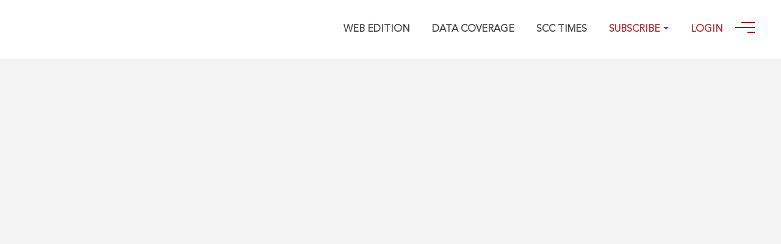

--- FILE ---
content_type: text/html; charset=utf-8
request_url: https://www.scconline.com/DocumentLink.aspx?q=JTXT-0000013620
body_size: 767
content:
<html><head></head><body onload="document.FormName.submit()"><form name="FormName" method="post" action="//www.scconline.com" ><input name="message" type="hidden" value="getCitationDetail"><input name="requestCita" type="hidden" value="JTXT-0000013620"><input name=htmlMsg type='hidden' value={"DisplayMessage":"You&nbsp;have&nbsp;requested&nbsp;to&nbsp;view:&lt;br&gt;&lt;b&gt;Maharashtra&nbsp;State&nbsp;Board&nbsp;of&nbsp;Secondary&nbsp;and&nbsp;Higher&nbsp;Secondary&nbsp;Education&nbsp;v.&nbsp;Paritosh&nbsp;Bhupeshkumar&nbsp;Sheth,&nbsp;(1984)&nbsp;4&nbsp;SCC&nbsp;27,&nbsp;17-07-1984&lt;/b&gt;&lt;br&gt;In&nbsp;order&nbsp;to&nbsp;access&nbsp;this&nbsp;case&nbsp;you&nbsp;need&nbsp;to&nbsp;login&nbsp;to&nbsp;your&nbsp;account.&nbsp;To&nbsp;subscribe,&nbsp;please&nbsp;call&nbsp;our&nbsp;Toll&nbsp;Free&nbsp;number:&nbsp;&lt;b&gt;1800-258-6310&lt;/b&gt;","PageName":"DocumentLink.aspx","RequestData":"JTXT-0000013620"}></form></body></html>